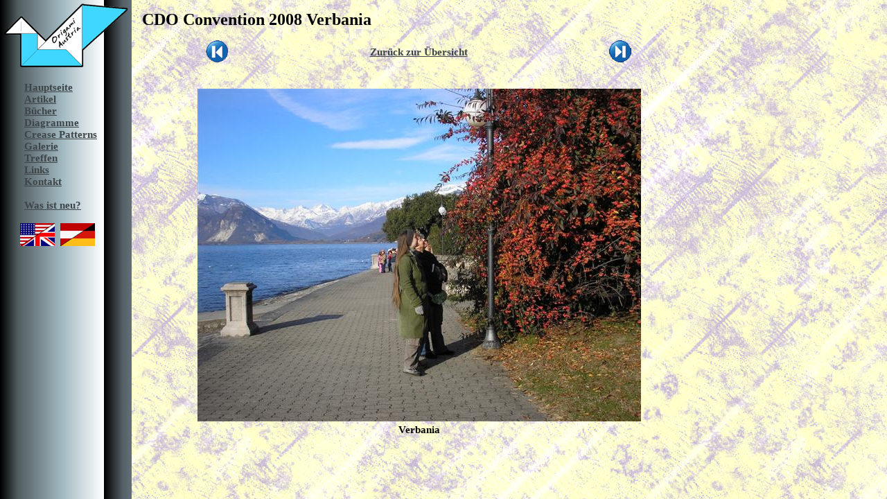

--- FILE ---
content_type: text/html; charset=UTF-8
request_url: http://www.origamiaustria.at/de/cdo2008.php?pic=389
body_size: 3765
content:

<!DOCTYPE html>
<html>
<head>
  <link rel="stylesheet" type="text/css" href="style.css">
  <link rel="shortcut icon" href="favicon.ico">
  <link rel="icon" href="favicon.ico">
  <link rel="alternate" type="application/rss+xml" title="Origami Austria Updates" href="updates_rss.php?lang=1">
  <meta charset="UTF-8">
  <meta name="viewport" content="width=device-width, initial-scale=1, minimal-ui">
  <title>Origami &Ouml;sterreich</title>
</head>
<body unresolved>
  <script src="bower_components/webcomponentsjs/webcomponents-lite.min.js"></script>

  <link rel="import" href="bower_components/app-layout/app-drawer-layout/app-drawer-layout.html">
  <link rel="import" href="bower_components/app-layout/app-drawer/app-drawer.html">
  <link rel="import" href="bower_components/iron-flex-layout/iron-flex-layout.html">
  <link rel="import" href="bower_components/paper-icon-button/paper-icon-button.html">
  <link rel="import" href="bower_components/iron-icons/iron-icons.html">
  <style is="custom-style">
    app-drawer-layout {
      @apply(--layout-fit);
    }

    body {
      background-color:#EBE9B8;
      background-image: url(images/bg.jpg);
      background-attachment:fixed;
    }

    #main {
      min-height: 100%;
      padding: 15px;
      z-index: 0;
    }

    app-drawer {
      z-index: 10000;
      --app-drawer-width: 190px;
      --app-drawer-content-container: {
        background-color: #000000;
        background-image: url(images/bg_links.gif);
        webkit-touch-callout: none;
        -webkit-user-select: none;
        -khtml-user-select: none;
        -moz-user-select: none;
        -ms-user-select: none;
        user-select: none;
      };
    }
  </style>

  <app-drawer-layout>
    <app-drawer swipe-open>
    <div class="innerdiv">
      <img src="images/logo.png" alt="Origami Austria Logo"><br><br>
      <div style="text-align: left; margin-left: 30px;">
        <a href="/de/">Hauptseite</a><br>
        <a href="/de/articles.php">Artikel</a><br>
        <a href="/de/books.php">B&uuml;cher</a><br>
        <a href="/de/diagrams.php">Diagramme</a><br>
        <a href="/de/cp.php">Crease&nbsp;Patterns</a><br>
        <a href="/de/gallery.php">Galerie</a><br>
        <a href="/de/meetings.php">Treffen</a><br>
        <a href="/de/links.php">Links</a><br>
        <a href="/de/contact.php">Kontakt</a><br><br>
        <a href="/de/updates.php">Was ist neu?</a><br>
      </div>
      <br>
      <div align="center">
        <a href="/en/cdo2008.php?pic=389"><img src="images/english.jpg" title="English" alt="English" border="0"></a>&nbsp;
        <a href="/de/cdo2008.php?pic=389"><img src="images/german.jpg"  title="Deutsch" alt="Deutsch" border="0"></a>&nbsp;&nbsp;&nbsp;&nbsp;&nbsp;&nbsp;
      </div>
    </div>
  </app-drawer>

  <div id="main">
    <paper-icon-button drawer-toggle icon="menu"></paper-icon-button>
    <div style="max-width: 800px;">

<h1>CDO Convention 2008 Verbania</h1>		
	<table border=0 cellspacing=0 cellpadding=0 width=100%>
	<tr valign="middle">
	<td align="right"><a href="/cdo2008.php?lang=1&amp;pic=388"><img src="images/prev.gif" border="0"></a></td>
	<td align="center">
	<a href="/cdo2008.php?lang=1#389">
		Zur&uuml;ck zur &Uuml;bersicht
	
	</a>
	</td>
	<td><a href="/cdo2008.php?lang=1&amp;pic=390"><img src="images/next.gif" border="0"></a></td>
	</tr>
	</table><br>
	<div align="center">
	<img src="images/nothing.gif" border=0 width=640 height=1 alt="spacer"><br>
	<a href="/cdo2008.php?lang=1&amp;pic=390">
	<img src="articles/cdo2008/389.jpg" border=0></a><br>
																																								
																																	
																																		Verbania
				  		</div>	
      </div>
    </div>
  </app-drawer-layout>
</body>
</html>



--- FILE ---
content_type: text/html
request_url: http://www.origamiaustria.at/de/bower_components/app-layout/app-drawer/app-drawer.html
body_size: 19842
content:
<!--
@license
Copyright (c) 2015 The Polymer Project Authors. All rights reserved.
This code may only be used under the BSD style license found at http://polymer.github.io/LICENSE.txt
The complete set of authors may be found at http://polymer.github.io/AUTHORS.txt
The complete set of contributors may be found at http://polymer.github.io/CONTRIBUTORS.txt
Code distributed by Google as part of the polymer project is also
subject to an additional IP rights grant found at http://polymer.github.io/PATENTS.txt
-->

<link rel="import" href="../../polymer/polymer.html">
<link rel="import" href="../../iron-flex-layout/iron-flex-layout.html">

<!--
app-drawer is a navigation drawer that can slide in from the left or right.

Example:

Align the drawer at the start, which is left in LTR layouts (default):

```html
<app-drawer opened></app-drawer>
```

Align the drawer at the end:

```html
<app-drawer align="end" opened></app-drawer>
```

To make the contents of the drawer scrollable, create a wrapper for the scroll
content, and apply height and overflow styles to it.

```html
<app-drawer>
  <div style="height: 100%; overflow: auto;"></div>
</app-drawer>
```

### Styling

Custom property                  | Description                            | Default
---------------------------------|----------------------------------------|--------------------
`--app-drawer-width`             | Width of the drawer                    | 256px
`--app-drawer-content-container` | Mixin for the drawer content container | {}
`--app-drawer-scrim-background`  | Background for the scrim               | rgba(0, 0, 0, 0.5)

@group App Elements
@element app-drawer
@demo app-drawer/demo/left-drawer.html Simple Left Drawer
@demo app-drawer/demo/right-drawer.html Right Drawer with Icons
-->

<dom-module id="app-drawer">
  <template>
    <style>
      :host {
        position: fixed;
        top: -120px;
        right: 0;
        bottom: -120px;
        left: 0;

        visibility: hidden;

        transition: visibility 0.2s ease;
      }

      :host([opened]) {
        visibility: visible;
      }

      :host([persistent]) {
        width: var(--app-drawer-width, 256px);
      }

      :host([persistent][position=left]) {
        right: auto;
      }

      :host([persistent][position=right]) {
        left: auto;
      }

      #contentContainer {
        position: absolute;
        top: 0;
        bottom: 0;
        left: 0;

        width: var(--app-drawer-width, 256px);
        padding: 120px 0;

        transition: 0.2s ease;
        transition-property: -webkit-transform;
        transition-property: transform;
        -webkit-transform: translate3d(-100%, 0, 0);
        transform: translate3d(-100%, 0, 0);

        background-color: #FFF;

        @apply(--app-drawer-content-container);
      }

      :host([position=right]) > #contentContainer {
        right: 0;
        left: auto;

        -webkit-transform: translate3d(100%, 0, 0);
        transform: translate3d(100%, 0, 0);
      }

      :host([swipe-open]) > #contentContainer::after {
        position: fixed;
        top: 0;
        bottom: 0;
        left: 100%;

        visibility: visible;

        width: 20px;

        content: '';
      }

      :host([swipe-open][position=right]) > #contentContainer::after {
        right: 100%;
        left: auto;
      }

      :host([opened]) > #contentContainer {
        -webkit-transform: translate3d(0, 0, 0);
        transform: translate3d(0, 0, 0);
      }

      #scrim {
        position: absolute;
        top: 0;
        right: 0;
        bottom: 0;
        left: 0;

        transition: opacity 0.2s ease;
        -webkit-transform: translateZ(0);
        transform:  translateZ(0);

        opacity: 0;
        background: var(--app-drawer-scrim-background, rgba(0, 0, 0, 0.5));
      }

      :host([opened]) > #scrim {
        opacity: 1;
      }

      :host([opened][persistent]) > #scrim {
        visibility: hidden;
        /**
         * NOTE(keanulee): Keep both opacity: 0 and visibility: hidden to prevent the
         * scrim from showing when toggling between closed and opened/persistent.
         */

        opacity: 0;
      }
    </style>

    <div id="scrim" on-tap="close"></div>

    <div id="contentContainer">
      <content></content>
    </div>
  </template>

  <script>

    Polymer({
      is: 'app-drawer',

      properties: {
        /**
         * The opened state of the drawer.
         */
        opened: {
          type: Boolean,
          value: false,
          notify: true,
          reflectToAttribute: true
        },

        /**
         * The drawer does not have a scrim and cannot be swiped close.
         */
        persistent: {
          type: Boolean,
          value: false,
          reflectToAttribute: true
        },

        /**
         * The alignment of the drawer on the screen ('left', 'right', 'start' or 'end').
         * 'start' computes to left and 'end' to right in LTR layout and vice versa in RTL
         * layout.
         */
        align: {
          type: String,
          value: 'left'
        },

        /**
         * The computed, read-only position of the drawer on the screen ('left' or 'right').
         */
        position: {
          type: String,
          readOnly: true,
          value: 'left',
          reflectToAttribute: true
        },

        /**
         * Create an area at the edge of the screen to swipe open the drawer.
         */
        swipeOpen: {
          type: Boolean,
          value: false,
          reflectToAttribute: true
        },

        /**
         * Trap keyboard focus when the drawer is opened and not persistent.
         */
        noFocusTrap: {
          type: Boolean,
          value: false
        }
      },

      observers: [
        'resetLayout(position)',
        '_resetPosition(align, isAttached)'
      ],

      _translateOffset: 0,

      _trackDetails: null,

      _drawerState: 0,

      _boundEscKeydownHandler: null,

      _firstTabStop: null,

      _lastTabStop: null,

      ready: function() {
        // Set the scroll direction so you can vertically scroll inside the drawer.
        this.setScrollDirection('y');

        // Only transition the drawer after its first render (e.g. app-drawer-layout
        // may need to set the initial opened state which should not be transitioned).
        this._setTransitionDuration('0s');
      },

      attached: function() {
        // Only transition the drawer after its first render (e.g. app-drawer-layout
        // may need to set the initial opened state which should not be transitioned).
        Polymer.RenderStatus.afterNextRender(this, function() {
          this._setTransitionDuration('');
          this._boundEscKeydownHandler = this._escKeydownHandler.bind(this);
          this._resetDrawerState();

          this.listen(this, 'track', '_track');
          this.addEventListener('transitionend', this._transitionend.bind(this));
          this.addEventListener('keydown', this._tabKeydownHandler.bind(this))
        });
      },

      detached: function() {
        document.removeEventListener('keydown', this._boundEscKeydownHandler);
      },

      /**
       * Opens the drawer.
       */
      open: function() {
        this.opened = true;
      },

      /**
       * Closes the drawer.
       */
      close: function() {
        this.opened = false;
      },

      /**
       * Toggles the drawer open and close.
       */
      toggle: function() {
        this.opened = !this.opened;
      },

      /**
       * Gets the width of the drawer.
       *
       * @return {number} The width of the drawer in pixels.
       */
      getWidth: function() {
        return this.$.contentContainer.offsetWidth;
      },

      /**
       * Resets the layout. If you changed the size of app-header via CSS
       * you can notify the changes by either firing the `iron-resize` event
       * or calling `resetLayout` directly.
       *
       * @method resetLayout
       */
      resetLayout: function() {
        this.debounce('_resetLayout', function() {
          this.fire('app-drawer-reset-layout');
        }, 1);
      },

      _isRTL: function() {
        return window.getComputedStyle(this).direction === 'rtl';
      },

      _resetPosition: function() {
        switch (this.align) {
          case 'start':
            this._setPosition(this._isRTL() ? 'right' : 'left');
            return;
          case 'end':
            this._setPosition(this._isRTL() ? 'left' : 'right');
            return;
        }
        this._setPosition(this.align);
      },

      _escKeydownHandler: function(event) {
        var ESC_KEYCODE = 27;
        if (event.keyCode === ESC_KEYCODE) {
          // Prevent any side effects if app-drawer closes.
          event.preventDefault();
          this.close();
        }
      },

      _track: function(event) {
        if (this.persistent) {
          return;
        }

        // Disable user selection on desktop.
        event.preventDefault();

        switch (event.detail.state) {
          case 'start':
            this._trackStart(event);
            break;
          case 'track':
            this._trackMove(event);
            break;
          case 'end':
            this._trackEnd(event);
            break;
        }
      },

      _trackStart: function(event) {
        this._drawerState = this._DRAWER_STATE.TRACKING;

        // Disable transitions since style attributes will reflect user track events.
        this._setTransitionDuration('0s');
        this.style.visibility = 'visible';

        var rect = this.$.contentContainer.getBoundingClientRect();
        if (this.position === 'left') {
          this._translateOffset = rect.left;
        } else {
          this._translateOffset = rect.right - window.innerWidth;
        }

        this._trackDetails = [];
      },

      _trackMove: function(event) {
        this._translateDrawer(event.detail.dx + this._translateOffset);

        // Use Date.now() since event.timeStamp is inconsistent across browsers (e.g. most
        // browsers use milliseconds but FF 44 uses microseconds).
        this._trackDetails.push({
          dx: event.detail.dx,
          timeStamp: Date.now()
        });
      },

      _trackEnd: function(event) {
        var x = event.detail.dx + this._translateOffset;
        var drawerWidth = this.getWidth();
        var isPositionLeft = this.position === 'left';
        var isInEndState = isPositionLeft ? (x >= 0 || x <= -drawerWidth) :
          (x <= 0 || x >= drawerWidth);

        if (!isInEndState) {
          // No longer need the track events after this method returns - allow them to be GC'd.
          var trackDetails = this._trackDetails;
          this._trackDetails = null;

          this._flingDrawer(event, trackDetails);
          if (this._drawerState === this._DRAWER_STATE.FLINGING) {
            return;
          }
        }

        // If the drawer is not flinging, toggle the opened state based on the position of
        // the drawer.
        var halfWidth = drawerWidth / 2;
        if (event.detail.dx < -halfWidth) {
          this.opened = this.position === 'right';
        } else if (event.detail.dx > halfWidth) {
          this.opened = this.position === 'left';
        }

        // Trigger app-drawer-transitioned now since there will be no transitionend event.
        if (isInEndState) {
          this._resetDrawerState();
        }

        this._setTransitionDuration('');
        this._resetDrawerTranslate();
        this.style.visibility = '';
      },

      _calculateVelocity: function(event, trackDetails) {
        // Find the oldest track event that is within 100ms using binary search.
        var now = Date.now();
        var timeLowerBound = now - 100;
        var trackDetail;
        var min = 0;
        var max = trackDetails.length - 1;

        while (min <= max) {
          // Floor of average of min and max.
          var mid = (min + max) >> 1;
          var d = trackDetails[mid];
          if (d.timeStamp >= timeLowerBound) {
            trackDetail = d;
            max = mid - 1;
          } else {
            min = mid + 1;
          }
        }

        if (trackDetail) {
          var dx = event.detail.dx - trackDetail.dx;
          var dt = (now - trackDetail.timeStamp) || 1;
          return dx / dt;
        }
        return 0;
      },

      _flingDrawer: function(event, trackDetails) {
        var velocity = this._calculateVelocity(event, trackDetails);

        // Do not fling if velocity is not above a threshold.
        if (Math.abs(velocity) < this._MIN_FLING_THRESHOLD) {
          return;
        }

        this._drawerState = this._DRAWER_STATE.FLINGING;

        var x = event.detail.dx + this._translateOffset;
        var drawerWidth = this.getWidth();
        var isPositionLeft = this.position === 'left';
        var isVelocityPositive = velocity > 0;
        var isClosingLeft = !isVelocityPositive && isPositionLeft;
        var isClosingRight = isVelocityPositive && !isPositionLeft;
        var dx;
        if (isClosingLeft) {
          dx = -(x + drawerWidth);
        } else if (isClosingRight) {
          dx = (drawerWidth - x);
        } else {
          dx = -x;
        }

        // Enforce a minimum transition velocity to make the drawer feel snappy.
        if (isVelocityPositive) {
          velocity = Math.max(velocity, this._MIN_TRANSITION_VELOCITY);
          this.opened = this.position === 'left';
        } else {
          velocity = Math.min(velocity, -this._MIN_TRANSITION_VELOCITY);
          this.opened = this.position === 'right';
        }

        // Calculate the amount of time needed to finish the transition based on the
        // initial slope of the timing function.
        this._setTransitionDuration((this._FLING_INITIAL_SLOPE * dx / velocity) + 'ms');
        this._setTransitionTimingFunction(this._FLING_TIMING_FUNCTION);

        this._resetDrawerTranslate();
      },

      _transitionend: function(event) {
        // contentContainer will transition on opened state changed, and scrim will
        // transition on persistent state changed when opened - these are the
        // transitions we are interested in.
        var target = Polymer.dom(event).rootTarget;
        if (target === this.$.contentContainer || target === this.$.scrim) {

          // If the drawer was flinging, we need to reset the style attributes.
          if (this._drawerState === this._DRAWER_STATE.FLINGING) {
            this._setTransitionDuration('');
            this._setTransitionTimingFunction('');
            this.style.visibility = '';
          }

          this._resetDrawerState();
        }
      },

      _setTransitionDuration: function(duration) {
        this.$.contentContainer.style.transitionDuration = duration;
        this.$.scrim.style.transitionDuration = duration;
      },

      _setTransitionTimingFunction: function(timingFunction) {
        this.$.contentContainer.style.transitionTimingFunction = timingFunction;
        this.$.scrim.style.transitionTimingFunction = timingFunction;
      },

      _translateDrawer: function(x) {
        var drawerWidth = this.getWidth();

        if (this.position === 'left') {
          x = Math.max(-drawerWidth, Math.min(x, 0));
          this.$.scrim.style.opacity = 1 + x / drawerWidth;
        } else {
          x = Math.max(0, Math.min(x, drawerWidth));
          this.$.scrim.style.opacity = 1 - x / drawerWidth;
        }

        this.translate3d(x + 'px', '0', '0', this.$.contentContainer);
      },

      _resetDrawerTranslate: function() {
        this.$.scrim.style.opacity = '';
        this.transform('', this.$.contentContainer);
      },

      _resetDrawerState: function() {
        var oldState = this._drawerState;
        if (this.opened) {
          this._drawerState = this.persistent ?
            this._DRAWER_STATE.OPENED_PERSISTENT : this._DRAWER_STATE.OPENED;
        } else {
          this._drawerState = this._DRAWER_STATE.CLOSED;
        }

        if (oldState !== this._drawerState) {
          if (this._drawerState === this._DRAWER_STATE.OPENED) {
            this._setKeyboardFocusTrap();
            document.addEventListener('keydown', this._boundEscKeydownHandler);
            document.body.style.overflow = 'hidden';
          } else {
            document.removeEventListener('keydown', this._boundEscKeydownHandler);
            document.body.style.overflow = '';
          }

          // Don't fire the event on initial load.
          if (oldState !== this._DRAWER_STATE.INIT) {
            this.fire('app-drawer-transitioned');
          }
        }
      },

      _setKeyboardFocusTrap: function() {
        if (this.noFocusTrap) {
          return;
        }

        // NOTE: Unless we use /deep/ (which we shouldn't since it's deprecated), this will
        // not select focusable elements inside shadow roots.
        var focusableElementsSelector = [
            'a[href]:not([tabindex="-1"])',
            'area[href]:not([tabindex="-1"])',
            'input:not([disabled]):not([tabindex="-1"])',
            'select:not([disabled]):not([tabindex="-1"])',
            'textarea:not([disabled]):not([tabindex="-1"])',
            'button:not([disabled]):not([tabindex="-1"])',
            'iframe:not([tabindex="-1"])',
            '[tabindex]:not([tabindex="-1"])',
            '[contentEditable=true]:not([tabindex="-1"])'
          ].join(',');
        var focusableElements = Polymer.dom(this).querySelectorAll(focusableElementsSelector);

        if (focusableElements.length > 0) {
          this._firstTabStop = focusableElements[0];
          this._lastTabStop = focusableElements[focusableElements.length - 1];
        } else {
          // Reset saved tab stops when there are no focusable elements in the drawer.
          this._firstTabStop = null;
          this._lastTabStop = null;
        }

        // Focus on app-drawer if it has non-zero tabindex. Otherwise, focus the first focusable
        // element in the drawer, if it exists. Use the tabindex attribute since the this.tabIndex
        // property in IE/Edge returns 0 (instead of -1) when the attribute is not set.
        var tabindex = this.getAttribute('tabindex');
        if (tabindex && parseInt(tabindex, 10) > -1) {
          this.focus();
        } else if (this._firstTabStop) {
          this._firstTabStop.focus();
        }
      },

      _tabKeydownHandler: function(event) {
        if (this.noFocusTrap) {
          return;
        }

        var TAB_KEYCODE = 9;
        if (this._drawerState === this._DRAWER_STATE.OPENED && event.keyCode === TAB_KEYCODE) {
          if (event.shiftKey) {
            if (this._firstTabStop && Polymer.dom(event).localTarget === this._firstTabStop) {
              event.preventDefault();
              this._lastTabStop.focus();
            }
          } else {
            if (this._lastTabStop && Polymer.dom(event).localTarget === this._lastTabStop) {
              event.preventDefault();
              this._firstTabStop.focus();
            }
          }
        }
      },

      _MIN_FLING_THRESHOLD: 0.2,

      _MIN_TRANSITION_VELOCITY: 1.2,

      _FLING_TIMING_FUNCTION: 'cubic-bezier(0.667, 1, 0.667, 1)',

      _FLING_INITIAL_SLOPE: 1.5,

      _DRAWER_STATE: {
        INIT: 0,
        OPENED: 1,
        OPENED_PERSISTENT: 2,
        CLOSED: 3,
        TRACKING: 4,
        FLINGING: 5
      }

      /**
       * Fired when the layout of app-drawer has changed.
       *
       * @event app-drawer-reset-layout
       */

      /**
       * Fired when app-drawer has finished transitioning.
       *
       * @event app-drawer-transitioned
       */
    });
  </script>
</dom-module>


--- FILE ---
content_type: text/html
request_url: http://www.origamiaustria.at/de/bower_components/app-layout/app-drawer-layout/app-drawer-layout.html
body_size: 5761
content:
<!--
@license
Copyright (c) 2015 The Polymer Project Authors. All rights reserved.
This code may only be used under the BSD style license found at http://polymer.github.io/LICENSE.txt
The complete set of authors may be found at http://polymer.github.io/AUTHORS.txt
The complete set of contributors may be found at http://polymer.github.io/CONTRIBUTORS.txt
Code distributed by Google as part of the polymer project is also
subject to an additional IP rights grant found at http://polymer.github.io/PATENTS.txt
-->

<link rel="import" href="../../polymer/polymer.html">
<link rel="import" href="../../iron-media-query/iron-media-query.html">
<link rel="import" href="../../iron-resizable-behavior/iron-resizable-behavior.html">
<link rel="import" href="../app-drawer/app-drawer.html">

<!--
app-drawer-layout is a wrapper element that positions an app-drawer and other content. When
the viewport width is smaller than `responsiveWidth`, this element changes to narrow layout.
In narrow layout, the drawer will be stacked on top of the main content. The drawer will slide
in/out to hide/reveal the main content.

By default the drawer is aligned to the start, which is left in LTR layouts:

```html
<app-drawer-layout>
  <app-drawer>
    drawer content
  </app-drawer>
  <div>
    main content
  </div>
</app-drawer-layout>
```

Align the drawer at the end:

```html
<app-drawer-layout>
  <app-drawer align="end">
     drawer content
  </app-drawer>
  <div>
    main content
  </div>
</app-drawer-layout>
```

With an app-header-layout:

```html
<app-drawer-layout>
  <app-drawer>
    drawer-content
  </app-drawer>
  <app-header-layout>
    <app-header>
      <app-toolbar>
        <div title>App name</div>
      </app-toolbar>
    </app-header>

    main content

  </app-header-layout>
</app-drawer-layout>
```

Add the `fullbleed` attribute to app-drawer-layout to make it fit the size of its container:

```html
<app-drawer-layout fullbleed>
  <app-drawer>
     drawer content
  </app-drawer>
  <div>
    main content
  </div>
</app-drawer-layout>
```

### Styling

Custom property                          | Description                          | Default
-----------------------------------------|--------------------------------------|---------
`--app-drawer-layout-content-transition` | Transition for the content container | none

@group App Elements
@element app-drawer-layout
@demo app-drawer-layout/demo/simple-drawer.html Simple Demo
@demo app-drawer-layout/demo/two-drawers.html Two drawers
-->

<dom-module id="app-drawer-layout">
  <template>
    <style>
      :host {
        display: block;
      }

      :host([fullbleed]) {
        @apply(--layout-fit);
      }

      #contentContainer {
        position: relative;

        height: 100%;

        transition: var(--app-drawer-layout-content-transition, none);
      }

      #contentContainer:not(.narrow) > ::content [drawer-toggle] {
        display: none;
      }
    </style>

    <div id="contentContainer">
      <content select=":not(app-drawer)"></content>
    </div>

    <content id="drawerContent" select="app-drawer"></content>

    <iron-media-query
        query="[[_computeMediaQuery(forceNarrow, responsiveWidth)]]"
        query-matches="{{_narrow}}"></iron-media-query>
  </template>

  <script>
    Polymer({
      is: 'app-drawer-layout',

      behaviors: [
        Polymer.IronResizableBehavior
      ],

      properties: {
        /**
         * If true, ignore `responsiveWidth` setting and force the narrow layout.
         */
        forceNarrow: {
          type: Boolean,
          value: false
        },

        /**
         * If the viewport's width is smaller than this value, the panel will change to narrow layout.
         * In the mode the drawer will be closed.
         */
        responsiveWidth: {
          type: String,
          value: '640px'
        },

        _narrow: Boolean
      },

      listeners: {
        'tap': '_tapHandler',
        'app-drawer-reset-layout': 'resetLayout'
      },

      observers: [
        'resetLayout(_narrow, isAttached)'
      ],

      /**
       * A reference to the app-drawer element.
       *
       * @property drawer
       */
      get drawer() {
        return Polymer.dom(this.$.drawerContent).getDistributedNodes()[0];
      },

      _tapHandler: function(e) {
        var target = Polymer.dom(e).localTarget;
        if (target && target.hasAttribute('drawer-toggle')) {
          this.drawer.toggle();
        }
      },

      resetLayout: function() {
        this.debounce('_resetLayout', function() {
          if (!this.isAttached) {
            return;
          }

          var drawer = this.drawer;
          var drawerWidth = this.drawer.getWidth();
          var contentContainer = this.$.contentContainer;

          if (this._narrow) {
            drawer.opened = drawer.persistent = false;
            contentContainer.classList.add('narrow');

            contentContainer.style.marginLeft = '';
            contentContainer.style.marginRight = '';
          } else {
            drawer.opened = drawer.persistent = true;
            contentContainer.classList.remove('narrow');

            if (drawer.position == 'right') {
              contentContainer.style.marginLeft = '';
              contentContainer.style.marginRight = drawerWidth + 'px';
            } else {
              contentContainer.style.marginLeft = drawerWidth + 'px';
              contentContainer.style.marginRight = '';
            }
          }

          this.notifyResize();
        });
      },

      _computeMediaQuery: function(forceNarrow, responsiveWidth) {
        return forceNarrow ? '(min-width: 0px)' : '(max-width: ' + responsiveWidth + ')';
      }
    });
  </script>
</dom-module>
